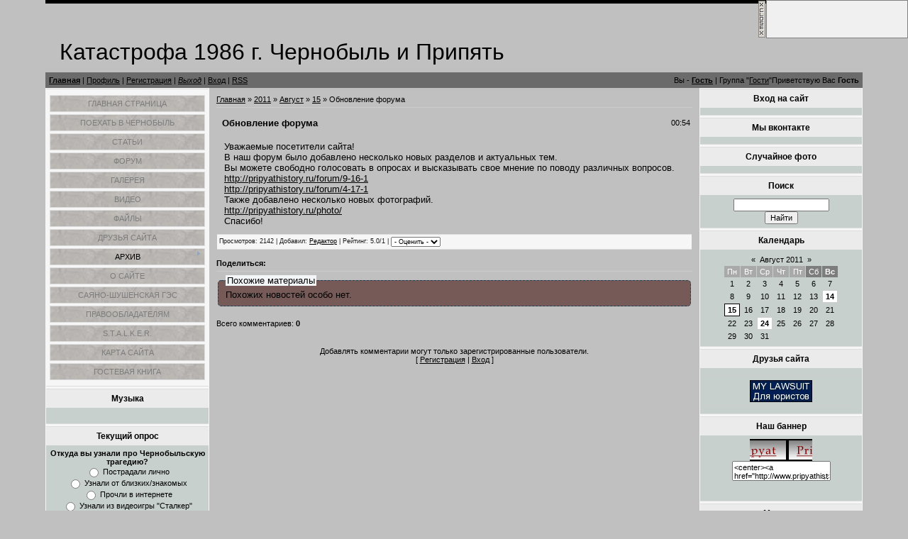

--- FILE ---
content_type: text/html; charset=UTF-8
request_url: http://pripyathistory.ru/news/obnovlenie_foruma/2011-08-15-260
body_size: 8493
content:
<html>
<head>
 
<title>Обновление форума - 15 Августа 2011 - Чернобыль и Припять</title>
<link type="text/css" rel="StyleSheet" href="/_st/my.css" />

	<link rel="stylesheet" href="/.s/src/base.min.css?v=221108" />
	<link rel="stylesheet" href="/.s/src/layer6.min.css?v=221108" />

	<script src="/.s/src/jquery-1.12.4.min.js"></script>
	
	<script src="/.s/src/uwnd.min.js?v=221108"></script>
	<script src="//s724.ucoz.net/cgi/uutils.fcg?a=uSD&ca=2&ug=999&isp=0&r=0.858913202257991"></script>
	<link rel="stylesheet" href="/.s/src/ulightbox/ulightbox.min.css" />
	<link rel="stylesheet" href="/.s/src/social.css" />
	<script src="/.s/src/ulightbox/ulightbox.min.js"></script>
	<script async defer src="https://www.google.com/recaptcha/api.js?onload=reCallback&render=explicit&hl=ru"></script>
	<script>
/* --- UCOZ-JS-DATA --- */
window.uCoz = {"layerType":6,"uLightboxType":1,"ssid":"330067317644662505151","site":{"host":"pripyat.ucoz.com","domain":"pripyathistory.ru","id":"dpripyat"},"language":"ru","country":"US","sign":{"7287":"Перейти на страницу с фотографией.","7251":"Запрошенный контент не может быть загружен. Пожалуйста, попробуйте позже.","7253":"Начать слайд-шоу","3125":"Закрыть","5458":"Следующий","7254":"Изменить размер","7252":"Предыдущий","5255":"Помощник"},"module":"news"};
/* --- UCOZ-JS-CODE --- */

		function eRateEntry(select, id, a = 65, mod = 'news', mark = +select.value, path = '', ajax, soc) {
			if (mod == 'shop') { path = `/${ id }/edit`; ajax = 2; }
			( !!select ? confirm(select.selectedOptions[0].textContent.trim() + '?') : true )
			&& _uPostForm('', { type:'POST', url:'/' + mod + path, data:{ a, id, mark, mod, ajax, ...soc } });
		}

		function updateRateControls(id, newRate) {
			let entryItem = self['entryID' + id] || self['comEnt' + id];
			let rateWrapper = entryItem.querySelector('.u-rate-wrapper');
			if (rateWrapper && newRate) rateWrapper.innerHTML = newRate;
			if (entryItem) entryItem.querySelectorAll('.u-rate-btn').forEach(btn => btn.remove())
		}
 function uSocialLogin(t) {
			var params = {"yandex":{"height":515,"width":870},"google":{"width":700,"height":600},"ok":{"height":390,"width":710},"facebook":{"width":950,"height":520},"vkontakte":{"height":400,"width":790}};
			var ref = escape(location.protocol + '//' + ('pripyathistory.ru' || location.hostname) + location.pathname + ((location.hash ? ( location.search ? location.search + '&' : '?' ) + 'rnd=' + Date.now() + location.hash : ( location.search || '' ))));
			window.open('/'+t+'?ref='+ref,'conwin','width='+params[t].width+',height='+params[t].height+',status=1,resizable=1,left='+parseInt((screen.availWidth/2)-(params[t].width/2))+',top='+parseInt((screen.availHeight/2)-(params[t].height/2)-20)+'screenX='+parseInt((screen.availWidth/2)-(params[t].width/2))+',screenY='+parseInt((screen.availHeight/2)-(params[t].height/2)-20));
			return false;
		}
		function TelegramAuth(user){
			user['a'] = 9; user['m'] = 'telegram';
			_uPostForm('', {type: 'POST', url: '/index/sub', data: user});
		}
function loginPopupForm(params = {}) { new _uWnd('LF', ' ', -250, -100, { closeonesc:1, resize:1 }, { url:'/index/40' + (params.urlParams ? '?'+params.urlParams : '') }) }
function reCallback() {
		$('.g-recaptcha').each(function(index, element) {
			element.setAttribute('rcid', index);
			
		if ($(element).is(':empty') && grecaptcha.render) {
			grecaptcha.render(element, {
				sitekey:element.getAttribute('data-sitekey'),
				theme:element.getAttribute('data-theme'),
				size:element.getAttribute('data-size')
			});
		}
	
		});
	}
	function reReset(reset) {
		reset && grecaptcha.reset(reset.previousElementSibling.getAttribute('rcid'));
		if (!reset) for (rel in ___grecaptcha_cfg.clients) grecaptcha.reset(rel);
	}
/* --- UCOZ-JS-END --- */
</script>

	<style>.UhideBlock{display:none; }</style>
</head>

<body style="background-color:#c0c0c0">
<div id="utbr8214" rel="s724"></div>
<div id="contanier"><div id="contentBlock">
 <!--U1AHEADER1Z--><div id="logoBlock"><h1><!-- <logo> -->Катастрофа 1986 г. Чернобыль и Припять<br><!-- </logo> --></h1></div>
 <div id="navBar">
 <div id="linkBar"><b><a href="http://pripyathistory.ru/"><!--<s5176>-->Главная<!--</s>--></a></b><!--?if()?--> | <a href=""><!--<s5214>-->Профиль<!--</s>--></a><!--?else?--> | <a href="/register"><!--<s3089>-->Регистрация<!--</s>--></a><!--?endif?--> <!--?if()?--> | <i><a href="/index/10"><!--<s5164>-->Выход<!--</s>--></a></i><!--?else?--> | <a href="javascript:;" rel="nofollow" onclick="loginPopupForm(); return false;"><!--<s3087>-->Вход<!--</s>--></a><!--?endif?--> <!--?if(http://pripyathistory.ru/news/rss/)?-->| <a href="http://pripyathistory.ru/news/rss/">RSS</a><!--?endif?--></div>
 <div id="loginBar"><!--?if()?--><!--<s5200>-->Вы - <!--</s>--> <a href=""><b>Гость</b></a> | <!--<s3167>-->Группа<!--</s>--> "<u>Гости</u>"<!--?else?--><!--<s5212>-->Приветствую Вас<!--</s>--> <b>Гость</b><!--?endif?--></div>
 <div style="clear: both;"></div>
 </div><!--/U1AHEADER1Z-->

 <!-- <middle> -->
 <table class="bigTable">
 <tr>
 <td class="subColumn">
 <!-- <sblock_menu> -->

 <table class="boxTable"><tr><td class="boxContent"><!-- <bc> --><div id="uMenuDiv1" class="uMenuV" style="position:relative;"><ul class="uMenuRoot">
<li><div class="umn-tl"><div class="umn-tr"><div class="umn-tc"></div></div></div><div class="umn-ml"><div class="umn-mr"><div class="umn-mc"><div class="uMenuItem"><a href="/"><span>Главная страница</span></a></div></div></div></div><div class="umn-bl"><div class="umn-br"><div class="umn-bc"><div class="umn-footer"></div></div></div></div></li>
<li><div class="umn-tl"><div class="umn-tr"><div class="umn-tc"></div></div></div><div class="umn-ml"><div class="umn-mr"><div class="umn-mc"><div class="uMenuItem"><a href="/index/poekhat_v_chernobyl_i_pripjat/0-22"><span>Поехать в Чернобыль</span></a></div></div></div></div><div class="umn-bl"><div class="umn-br"><div class="umn-bc"><div class="umn-footer"></div></div></div></div></li>
<li><div class="umn-tl"><div class="umn-tr"><div class="umn-tc"></div></div></div><div class="umn-ml"><div class="umn-mr"><div class="umn-mc"><div class="uMenuItem"><a href="/index/stati/0-12"><span>Статьи</span></a></div></div></div></div><div class="umn-bl"><div class="umn-br"><div class="umn-bc"><div class="umn-footer"></div></div></div></div></li>
<li><div class="umn-tl"><div class="umn-tr"><div class="umn-tc"></div></div></div><div class="umn-ml"><div class="umn-mr"><div class="umn-mc"><div class="uMenuItem"><a href="/forum"><span>Форум</span></a></div></div></div></div><div class="umn-bl"><div class="umn-br"><div class="umn-bc"><div class="umn-footer"></div></div></div></div></li>
<li><div class="umn-tl"><div class="umn-tr"><div class="umn-tc"></div></div></div><div class="umn-ml"><div class="umn-mr"><div class="umn-mc"><div class="uMenuItem"><a href="/photo"><span>Галерея</span></a></div></div></div></div><div class="umn-bl"><div class="umn-br"><div class="umn-bc"><div class="umn-footer"></div></div></div></div></li>
<li><div class="umn-tl"><div class="umn-tr"><div class="umn-tc"></div></div></div><div class="umn-ml"><div class="umn-mr"><div class="umn-mc"><div class="uMenuItem"><a href="/index/0-4"><span>Видео</span></a></div></div></div></div><div class="umn-bl"><div class="umn-br"><div class="umn-bc"><div class="umn-footer"></div></div></div></div></li>
<li><div class="umn-tl"><div class="umn-tr"><div class="umn-tc"></div></div></div><div class="umn-ml"><div class="umn-mr"><div class="umn-mc"><div class="uMenuItem"><a href="/load"><span>Файлы</span></a></div></div></div></div><div class="umn-bl"><div class="umn-br"><div class="umn-bc"><div class="umn-footer"></div></div></div></div></li>
<li><div class="umn-tl"><div class="umn-tr"><div class="umn-tc"></div></div></div><div class="umn-ml"><div class="umn-mr"><div class="umn-mc"><div class="uMenuItem"><a href="/index/friends/0-10"><span>Друзья сайта</span></a></div></div></div></div><div class="umn-bl"><div class="umn-br"><div class="umn-bc"><div class="umn-footer"></div></div></div></div></li>
<li style="position:relative;"><div class="umn-tl"><div class="umn-tr"><div class="umn-tc"></div></div></div><div class="umn-ml"><div class="umn-mr"><div class="umn-mc"><div class="uMenuItem"><div class="uMenuArrow"></div><span>Архив</span></div></div></div></div><div class="umn-bl"><div class="umn-br"><div class="umn-bc"><div class="umn-footer"></div></div></div></div><ul style="display:none;">
<li><div class="uMenuItem"><a href="/publ"><span>Архив статей</span></a></div></li>
<li><div class="uMenuItem"><a href="/index/0-7"><span>Архив новостей</span></a></div></li></ul></li>
<li><div class="umn-tl"><div class="umn-tr"><div class="umn-tc"></div></div></div><div class="umn-ml"><div class="umn-mr"><div class="umn-mc"><div class="uMenuItem"><a href="/index/0-2"><span>О сайте</span></a></div></div></div></div><div class="umn-bl"><div class="umn-br"><div class="umn-bc"><div class="umn-footer"></div></div></div></div></li>
<li><div class="umn-tl"><div class="umn-tr"><div class="umn-tc"></div></div></div><div class="umn-ml"><div class="umn-mr"><div class="umn-mc"><div class="uMenuItem"><a href="/index/sajano_shushenskaja_gehs/0-15"><span>Саяно-Шушенская ГЭС</span></a></div></div></div></div><div class="umn-bl"><div class="umn-br"><div class="umn-bc"><div class="umn-footer"></div></div></div></div></li>
<li><div class="umn-tl"><div class="umn-tr"><div class="umn-tc"></div></div></div><div class="umn-ml"><div class="umn-mr"><div class="umn-mc"><div class="uMenuItem"><a href="/index/pravoobladateljam/0-14"><span>Правообладателям</span></a></div></div></div></div><div class="umn-bl"><div class="umn-br"><div class="umn-bc"><div class="umn-footer"></div></div></div></div></li>
<li><div class="umn-tl"><div class="umn-tr"><div class="umn-tc"></div></div></div><div class="umn-ml"><div class="umn-mr"><div class="umn-mc"><div class="uMenuItem"><a href="/index/stalker/0-16"><span>S.T.A.L.K.E.R.</span></a></div></div></div></div><div class="umn-bl"><div class="umn-br"><div class="umn-bc"><div class="umn-footer"></div></div></div></div></li>
<li><div class="umn-tl"><div class="umn-tr"><div class="umn-tc"></div></div></div><div class="umn-ml"><div class="umn-mr"><div class="umn-mc"><div class="uMenuItem"><a href="http://pripyathistory.ru/sitemap.xml"><span>Карта сайта</span></a></div></div></div></div><div class="umn-bl"><div class="umn-br"><div class="umn-bc"><div class="umn-footer"></div></div></div></div></li>
<li><div class="umn-tl"><div class="umn-tr"><div class="umn-tc"></div></div></div><div class="umn-ml"><div class="umn-mr"><div class="umn-mc"><div class="uMenuItem"><a href="/gb"><span>Гостевая книга</span></a></div></div></div></div><div class="umn-bl"><div class="umn-br"><div class="umn-bc"><div class="umn-footer"></div></div></div></div></li></ul></div><script>$(function(){_uBuildMenu('#uMenuDiv1',0,document.location.href+'/','uMenuItemA','uMenuArrow',2500);})</script><!-- </bc> --></td></tr></table>
 
<!-- </sblock_menu> -->
<!--U1CLEFTER1Z-->
<!-- <block9997> -->
<table bgcolor="#c7d0cc" class="boxTable"><tbody><tr><th><h2><!-- <bt> -->Музыка<!-- </bt> --></h2></th></tr><tr><td class="boxContent"><!-- <bc> --><noindex><center><script src="//www.pripyat.ucoz.com/media/?auto=0;small=0;color=0055e9;loop=0;textoff=0;t=audio;f=http%3A%2F%2Fwww.pripyat.ucoz.com%2Fzona_tenei.mp3" type="text/javascript"></script><br>
<script src="//pripyat.ucoz.com/media/?auto=0;small=0;color=0055e9;loop=0;textoff=0;t=audio;f=http%3A%2F%2Fpripyat.ucoz.com%2Fmusic%2Fhuns__dr.beeker_ghost_town.mp3" type="text/javascript"></script></center></noindex><!-- </bc> --></td></tr></tbody></table>
<!-- </block9997> -->

<!-- <block1> -->

<!-- </block1> -->

<!-- <block3> -->
<table bgcolor="#c7d0cc" class="boxTable"><tbody><tr><th><h2><!-- <bt> --><!--<s5207>-->Текущий опрос<!--</s>--><!-- </bt> --></h2></th></tr><tr><td class="boxContent"><!-- <bc> --><center><script>function pollnow916(){document.getElementById('PlBtn916').disabled=true;_uPostForm('pollform916',{url:'/poll/',type:'POST'});}function polll916(id,i){_uPostForm('',{url:'/poll/'+id+'-1-'+i+'-916',type:'GET'});}</script><div id="pollBlock916"><form id="pollform916" onsubmit="pollnow916();return false;">
			<div class="pollBlock">
				<div class="pollQue"><b>Откуда вы узнали про Чернобыльскую трагедию?</b></div>
				<div class="pollAns"><div class="answer"><input id="a9161" type="radio" name="answer" value="1" style="vertical-align:middle;" /> <label style="vertical-align:middle;display:inline;" for="a9161">Пострадали лично</label></div>
<div class="answer"><input id="a9162" type="radio" name="answer" value="2" style="vertical-align:middle;" /> <label style="vertical-align:middle;display:inline;" for="a9162">Узнали от близких/знакомых</label></div>
<div class="answer"><input id="a9163" type="radio" name="answer" value="3" style="vertical-align:middle;" /> <label style="vertical-align:middle;display:inline;" for="a9163">Прочли в интернете</label></div>
<div class="answer"><input id="a9164" type="radio" name="answer" value="4" style="vertical-align:middle;" /> <label style="vertical-align:middle;display:inline;" for="a9164">Узнали из видеоигры &quot;Сталкер&quot;</label></div>
<div class="answer"><input id="a9165" type="radio" name="answer" value="5" style="vertical-align:middle;" /> <label style="vertical-align:middle;display:inline;" for="a9165">Узнали только что</label></div>

					<div id="pollSbm916" class="pollButton"><input class="pollBut" id="PlBtn916" type="submit" value="Ответить" /></div>
					<input type="hidden" name="ssid" value="330067317644662505151" />
					<input type="hidden" name="id"   value="17" />
					<input type="hidden" name="a"    value="1" />
					<input type="hidden" name="ajax" value="916" /></div>
				<div class="pollLnk"> <a href="javascript:;" rel="nofollow" onclick="new _uWnd('PollR','Результаты опроса',660,200,{closeonesc:1,maxh:400},{url:'/poll/17'});return false;">Результаты</a> | <a href="javascript:;" rel="nofollow" onclick="new _uWnd('PollA','Архив опросов',660,250,{closeonesc:1,maxh:400,max:1,min:1},{url:'/poll/0-2'});return false;">Архив опросов</a> </div>
				<div class="pollTot">Всего ответов: <b>565</b></div>
			</div></form></div></center><!-- </bc> --></td></tr></tbody></table>
<!-- </block3> -->

<!-- <block4> -->
<table bgcolor="#c7d0cc" class="boxTable"><tbody><tr><th><h2><!-- <bt> --><!--<s5195>-->Статистика<!--</s>--><!-- </bt> --></h2></th></tr><tr><td class="boxContent"><div align="center"><!-- <bc> --><noindex><br><!--Rating@Mail.ru counter-->
<script language="javascript" type="text/javascript"><!--
d=document;var a='';a+=';r='+escape(d.referrer);js=10;//--></script>
<script language="javascript1.1" type="text/javascript"><!--
a+=';j='+navigator.javaEnabled();js=11;//--></script>
<script language="javascript1.2" type="text/javascript"><!--
s=screen;a+=';s='+s.width+'*'+s.height;
a+=';d='+(s.colorDepth?s.colorDepth:s.pixelDepth);js=12;//--></script>
<script language="javascript1.3" type="text/javascript"><!--
js=13;//--></script><script language="javascript" type="text/javascript"><!--
d.write('<a href="http://top.mail.ru/jump?from=1693379" target="_top">'+
'<img src="http://d6.cd.b9.a1.top.mail.ru/counter?id=1693379;t=50;js='+js+
a+';rand='+Math.random()+'" alt="Рейтинг@Mail.ru" border="0" '+
'height="31" width="88"><\/a>');if(11<js)d.write('<'+'!-- ');//--></script>
<noscript><a target="_top" href="http://top.mail.ru/jump?from=1693379">
<img src="http://d6.cd.b9.a1.top.mail.ru/counter?js=na;id=1693379;t=50" 
height="31" width="88" border="0" alt="Рейтинг@Mail.ru"></a></noscript>
<script language="javascript" type="text/javascript"><!--
if(11<js)d.write('--'+'>');//--></script>
<!--// Rating@Mail.ru counter--><br><!-- begin of Top100 code -->

<script id="top100Counter" type="text/javascript" src="//counter.rambler.ru/top100.jcn?2783115"></script>
<noscript>
<a href="//top100.rambler.ru/navi/2783115/">
<img src="//counter.rambler.ru/top100.cnt?2783115" alt="Rambler's Top100" border="0" />
</a>

</noscript>
<!-- end of Top100 code --><br>
<!--LiveInternet counter--><script type="text/javascript"><!--
document.write("<a href='http://www.liveinternet.ru/click' "+
"target=_blank><img src='//counter.yadro.ru/hit?t24.2;r"+
escape(document.referrer)+((typeof(screen)=="undefined")?"":
";s"+screen.width+"*"+screen.height+"*"+(screen.colorDepth?
screen.colorDepth:screen.pixelDepth))+";u"+escape(document.URL)+
";"+Math.random()+
"' alt='' title='LiveInternet: показано число посетителей за"+
" сегодня' "+
"border='0' width='88' height='15'><\/a>")
//--></script><!--/LiveInternet--><br>
<a href="//yandex.ru/cy?base=0&amp;host=pripyathistory.ru"><img src="//www.yandex.ru/cycounter?pripyathistory.ru" width="88" height="31" alt="Яндекс цитирования" border="0" /></a></noindex><!-- </bc> --></div></td></tr></tbody></table>
<!-- </block4> -->
<!--/U1CLEFTER1Z-->
 </td>
 <td class="centerColumn">
 <div id="textBlock">
 
 <!-- <body> --><a href="http://pripyathistory.ru/"><!--<s5176>-->Главная<!--</s>--></a> &raquo; <a class="dateBar breadcrumb-item" href="/news/2011-00">2011</a> <span class="breadcrumb-sep">&raquo;</span> <a class="dateBar breadcrumb-item" href="/news/2011-08">Август</a> <span class="breadcrumb-sep">&raquo;</span> <a class="dateBar breadcrumb-item" href="/news/2011-08-15">15</a> &raquo; Обновление форума
<hr />

<table border="0" width="100%" cellspacing="1" cellpadding="2" class="eBlock">
<tr><td width="90%"><div class="eTitle">Обновление форума</div></td><td align="right" style="white-space: nowrap;font:9px;">00:54 </td></tr>
<tr><td colspan="2" class="eMessage"><font size="2" style="font-size: 10pt; ">Уважаемые посетители сайта!</font><div><font size="2">В наш форум было добавлено несколько новых разделов и актуальных тем.</font></div><div><font size="2">Вы можете свободно голосовать в опросах и высказывать свое мнение по поводу различных вопросов.</font></div><div><font size="2"><a href="http://pripyathistory.ru/forum/9-16-1" style="font-size: 10pt; ">http://pripyathistory.ru/forum/9-16-1</a></font></div><div><a href="http://pripyathistory.ru/forum/4-17-1"><font size="2">http://pripyathistory.ru/forum/4-17-1</font></a></div><div><font size="2">Также добавлено несколько новых фотографий.&nbsp;</font></div><div><a href="http://pripyathistory.ru/photo/"><font size="2" style="font-size: 10pt; ">http://pripyathistory.ru/photo/</font></a></div><div><font size="2">Спасибо!</font></div>
	<style type="text/css">.cddk221 {position:absolute;right:0;top:0;}
	ul.a7b4dd8096befc1f3d1b66e9f081a61b{background:#FFFF99; border: 1px solid #515151 !important; width: 230px !important; padding: 0 !important; margin: 0 !important;}
	ul.a7b4dd8096befc1f3d1b66e9f081a61b li{font-family:Arial,Tahoma;list-style: none !important; padding: 3px !important; margin:0; text-align: left !important;}
	ul.a7b4dd8096befc1f3d1b66e9f081a61b h3{font-size: 14px; !important;margin:3px 0;}
	ul.a7b4dd8096befc1f3d1b66e9f081a61b a{color: #DB392B !important;}
	ul.a7b4dd8096befc1f3d1b66e9f081a61b p{margin:3px 0; !important;}
	ul.a7b4dd8096befc1f3d1b66e9f081a61b small{font-size: 12px; !important;}
	ul.a7b4dd8096befc1f3d1b66e9f081a61b p b{color: #006600; font-weight: normal;font-size: 12px;}
	</style>
	<script>function fddk221(a){try{document.getElementById("pddk221").style.display=a;}catch(e){}try{document.getElementById("ddk221").style.display=a;}catch(e){}}function f2ddk221(){fddk221('');}</script>
	<div id="pddk221"><table border="0" cellspacing="0" cellpadding="0" class="cddk221" id="ddk221" style="z-index:10000;width:212px"><tr><td valign="top" width="12"><a href="javascript:;" onclick="fddk221('none');return false;" title="Закрыть"><img alt="" src="/.s/img/ma/cv.gif" style="border:0;width:12px;height:54px;"></a></td><td style="width:200px;border:1px solid #808080;background:#F0F0F0;"><!--c8eadfc3--><script async='async' src='https://w.uptolike.com/widgets/v1/zp.js?pid=03083131f110af4ede710898fa8ad701ece60d5e' type='text/javascript'></script><!--c8eadfc3--></td></tr></table></div> </td></tr>
 
 
 
<tr><td colspan="2" class="eDetails">
 

<!--<s3177>-->Просмотров<!--</s>-->: 2142 |
<!--<s3178>-->Добавил<!--</s>-->: <a href="javascript:;" rel="nofollow" onclick="window.open('/index/8-1', 'up1', 'scrollbars=1,top=0,left=0,resizable=1,width=700,height=375'); return false;">Редактор</a>

| <!--<s3119>-->Рейтинг<!--</s>-->: 5.0/1 | 
	<select id="rt260" name="rating" class="eRating" onchange="eRateEntry(this, 260)" autocomplete=off >
		<option value="0" selected>- Оценить -</option>
		<option value="5">Отлично</option>
		<option value="4">Хорошо</option>
		<option value="3">Неплохо</option>
		<option value="2">Плохо</option>
		<option value="1">Ужасно</option>
	</select></td></tr>
</table>
 <br>
 <noindex>
 <b>Поделиться:</b><script src="/widget/?45;187|0|0|1|1|ru|0|0|1|0|1|0|0|0|0|0|0|0|1|1|1|1"></script>
 </noindex>
<hr>
 <fieldset style="border-radius:5px;border:1px dashed #1b4257; font-size:13px;background-color:#755a57;"> 
 <legend style="background-color:#f2f6f7;">Похожие материалы</legend> 
 <div class="vvv">Похожих новостей особо нет. 
 </fieldset>
 <br>



<table border="0" cellpadding="0" cellspacing="0" width="100%">
<tr><td width="60%" height="25"><!--<s5183>-->Всего комментариев<!--</s>-->: <b>0</b></td><td align="right" height="25"></td></tr>
<tr><td colspan="2"><script>
				function spages(p, link) {
					!!link && location.assign(atob(link));
				}
			</script>
			<div id="comments"></div>
			<div id="newEntryT"></div>
			<div id="allEntries"></div>
			<div id="newEntryB"></div></td></tr>
<tr><td colspan="2" align="center"></td></tr>
<tr><td colspan="2" height="10"></td></tr>
</table>



<div align="center" class="commReg"><!--<s5237>-->Добавлять комментарии могут только зарегистрированные пользователи.<!--</s>--><br />[ <a href="/register"><!--<s3089>-->Регистрация<!--</s>--></a> | <a href="javascript:;" rel="nofollow" onclick="loginPopupForm(); return false;"><!--<s3087>-->Вход<!--</s>--></a> ]</div>

<!-- </body> -->
 </div>
 </td>
 <td class="subColumn">
<!--U1DRIGHTER1Z-->
<!-- <block5> -->

<table bgcolor="#c7d0cc" class="boxTable"><tbody><tr><th><h2><!-- <bt> --><!--<s5158>-->Вход на сайт<!--</s>--><!-- </bt> --></h2></th></tr><tr><td class="boxContent"><!-- <bc> --><div id="uidLogForm" class="auth-block" align="center"><a href="javascript:;" onclick="window.open('https://login.uid.me/?site=dpripyat&ref='+escape(location.protocol + '//' + ('pripyathistory.ru' || location.hostname) + location.pathname + ((location.hash ? ( location.search ? location.search + '&' : '?' ) + 'rnd=' + Date.now() + location.hash : ( location.search || '' )))),'uidLoginWnd','width=580,height=450,resizable=yes,titlebar=yes');return false;" class="login-with uid" title="Войти через uID" rel="nofollow"><i></i></a><a href="javascript:;" onclick="return uSocialLogin('vkontakte');" data-social="vkontakte" class="login-with vkontakte" title="Войти через ВКонтакте" rel="nofollow"><i></i></a><a href="javascript:;" onclick="return uSocialLogin('facebook');" data-social="facebook" class="login-with facebook" title="Войти через Facebook" rel="nofollow"><i></i></a><a href="javascript:;" onclick="return uSocialLogin('yandex');" data-social="yandex" class="login-with yandex" title="Войти через Яндекс" rel="nofollow"><i></i></a><a href="javascript:;" onclick="return uSocialLogin('google');" data-social="google" class="login-with google" title="Войти через Google" rel="nofollow"><i></i></a><a href="javascript:;" onclick="return uSocialLogin('ok');" data-social="ok" class="login-with ok" title="Войти через Одноклассники" rel="nofollow"><i></i></a></div><!-- </bc> --></td></tr></tbody></table>

<!-- </block5> -->

<!-- <block9624> -->
<table bgcolor="#c7d0cc" class="boxTable"><tbody><tr><th><h2><!-- <bt> -->Мы вконтакте<!-- </bt> --></h2></th></tr><tr><td class="boxContent"><!-- <bc> --><noindex><center><script type="text/javascript" src="//vk.com/js/api/openapi.js?70"></script>
<!-- VK Widget -->
<div id="vk_groups"></div>
<script type="text/javascript">
VK.Widgets.Group("vk_groups", {mode: 0, width: "230", height: "290"}, 9133635);
</script>
</center></noindex><!-- </bc> --></td></tr></tbody></table>
<!-- </block9624> -->

<!-- <block5591> -->
<table bgcolor="#c7d0cc" class="boxTable"><tbody><tr><th><h2><!-- <bt> -->Случайное фото<!-- </bt> --></h2></th></tr><tr><td class="boxContent"><!-- <bc> --><script type="text/javascript" src="http://pripyathistory.ru/informer/3-1"></script><!-- </bc> --></td></tr></tbody></table>
<!-- </block5591> -->

<!-- <block388> -->

<!-- </block388> -->

<!-- <block6> -->

<table bgcolor="#c7d0cc" class="boxTable"><tbody><tr><th><h2><!-- <bt> --><!--<s3163>-->Поиск<!--</s>--><!-- </bt> --></h2></th></tr><tr><td class="boxContent"><div align="center"><!-- <bc> -->
		<div class="searchForm">
			<form onsubmit="this.sfSbm.disabled=true" method="get" style="margin:0" action="/search/">
				<div align="center" class="schQuery">
					<input type="text" name="q" maxlength="30" size="20" class="queryField" />
				</div>
				<div align="center" class="schBtn">
					<input type="submit" class="searchSbmFl" name="sfSbm" value="Найти" />
				</div>
				<input type="hidden" name="t" value="0">
			</form>
		</div><!-- </bc> --></div></td></tr></tbody></table>

<!-- </block6> -->

<!-- <block7> -->

<table bgcolor="#c7d0cc" class="boxTable"><tbody><tr><th><h2><!-- <bt> --><!--<s5171>-->Календарь<!--</s>--><!-- </bt> --></h2></th></tr><tr><td class="boxContent"><div align="center"><!-- <bc> -->
		<table border="0" cellspacing="1" cellpadding="2" class="calTable">
			<tr><td align="center" class="calMonth" colspan="7"><a title="Июль 2011" class="calMonthLink cal-month-link-prev" rel="nofollow" href="/news/2011-07">&laquo;</a>&nbsp; <a class="calMonthLink cal-month-current" rel="nofollow" href="/news/2011-08">Август 2011</a> &nbsp;<a title="Сентябрь 2011" class="calMonthLink cal-month-link-next" rel="nofollow" href="/news/2011-09">&raquo;</a></td></tr>
		<tr>
			<td align="center" class="calWday">Пн</td>
			<td align="center" class="calWday">Вт</td>
			<td align="center" class="calWday">Ср</td>
			<td align="center" class="calWday">Чт</td>
			<td align="center" class="calWday">Пт</td>
			<td align="center" class="calWdaySe">Сб</td>
			<td align="center" class="calWdaySu">Вс</td>
		</tr><tr><td align="center" class="calMday">1</td><td align="center" class="calMday">2</td><td align="center" class="calMday">3</td><td align="center" class="calMday">4</td><td align="center" class="calMday">5</td><td align="center" class="calMday">6</td><td align="center" class="calMday">7</td></tr><tr><td align="center" class="calMday">8</td><td align="center" class="calMday">9</td><td align="center" class="calMday">10</td><td align="center" class="calMday">11</td><td align="center" class="calMday">12</td><td align="center" class="calMday">13</td><td align="center" class="calMdayIs"><a class="calMdayLink" href="/news/2011-08-14" title="2 Сообщений">14</a></td></tr><tr><td align="center" class="calMdayIsA"><a class="calMdayLink" href="/news/2011-08-15" title="1 Сообщений">15</a></td><td align="center" class="calMday">16</td><td align="center" class="calMday">17</td><td align="center" class="calMday">18</td><td align="center" class="calMday">19</td><td align="center" class="calMday">20</td><td align="center" class="calMday">21</td></tr><tr><td align="center" class="calMday">22</td><td align="center" class="calMday">23</td><td align="center" class="calMdayIs"><a class="calMdayLink" href="/news/2011-08-24" title="2 Сообщений">24</a></td><td align="center" class="calMday">25</td><td align="center" class="calMday">26</td><td align="center" class="calMday">27</td><td align="center" class="calMday">28</td></tr><tr><td align="center" class="calMday">29</td><td align="center" class="calMday">30</td><td align="center" class="calMday">31</td></tr></table><!-- </bc> --></div></td></tr></tbody></table>

<!-- </block7> -->

<!-- <block9> -->
<table bgcolor="#c7d0cc" class="boxTable"><tbody><tr><th><h2><!-- <bt> --><!--<s5204>-->Друзья сайта<!--</s>--><!-- </bt> --></h2></th></tr><tr><td class="boxContent"><!-- <bc> --><noindex><hr><center><a href="http://www.mylawsuit.ru/" ><img src="http://mylawsuit.ru/banner.jpg"></a></center><hr></noindex><!-- </bc> --></td></tr></tbody></table>
<!-- </block9> -->

<!-- <block2487> -->
<table bgcolor="#c7d0cc" class="boxTable"><tbody><tr><th><h2><!-- <bt> -->Наш баннер<!-- </bt> --></h2></th></tr><tr><td class="boxContent"><!-- <bc> --><center><a href="http://www.pripyathistory.ru/" target="_blank"><img src="http://pripyathistory.ru/banner.gif" border="0"></a><br></div><textarea>&lt;center&gt;&lt;a href="http://www.pripyathistory.ru/" target="_blank"&gt;&lt;img src="http://pripyathistory.ru/banner.gif" border="0"&gt;&lt;/a&gt;&lt;/center&gt;</textarea><p></p></center><br><!-- </bc> --></td></tr></tbody></table>
<!-- </block2487> -->

<!-- <block9316> -->
<table bgcolor="#c7d0cc" class="boxTable"><tbody><tr><th><h2><!-- <bt> -->Метрика<!-- </bt> --></h2></th></tr><tr><td class="boxContent"><!-- <bc> --><!-- Yandex.Metrika -->
<script src="//mc.yandex.ru/metrika/watch.js" type="text/javascript"></script>
<script type="text/javascript">
try { var yaCounter759070 = new Ya.Metrika(759070); } catch(e){}
</script>
<noscript><img src="//mc.yandex.ru/watch/759070" style="position:absolute" alt="" /></noscript>
<!-- /Yandex.Metrika --><!-- </bc> --></td></tr></tbody></table>
<!-- </block9316> -->
<!--/U1DRIGHTER1Z-->
 </td>
 </tr>
 </table>
<!-- </middle> -->
<!--U1BFOOTER1Z--><noindex><DIV id="footer"><!-- <copy> -->Copyright MyCorp © 2026<!-- </copy> --> | <!-- "' --><span class="pbX4Nltq"><a href="https://www.ucoz.ru/"><img style="width:80px; height:15px;" src="/.s/img/cp/svg/16.svg" alt="" /></a></span><!-- Yandex.Metrika counter --><script src="//mc.yandex.ru/metrika/watch.js" type="text/javascript"></script><script type="text/javascript">try { var yaCounter759070 = new Ya.Metrika({id:759070});} catch(e) { }</script><noscript><div><img src="//mc.yandex.ru/watch/759070" style="position:absolute; left:-9999px;" alt="" /></div></noscript><!-- /Yandex.Metrika counter --> с 02.04.09.</noindex><A href="http://pripyathistory.ru/faq">Техподдержка</A></DIV><!--/U1BFOOTER1Z-->
</div></div>
</body>

</html>
<!-- 0.08580 (s724) -->

--- FILE ---
content_type: application/javascript;charset=utf-8
request_url: https://w.uptolike.com/widgets/v1/version.js?cb=cb__utl_cb_share_1769475406755905
body_size: 396
content:
cb__utl_cb_share_1769475406755905('1ea92d09c43527572b24fe052f11127b');